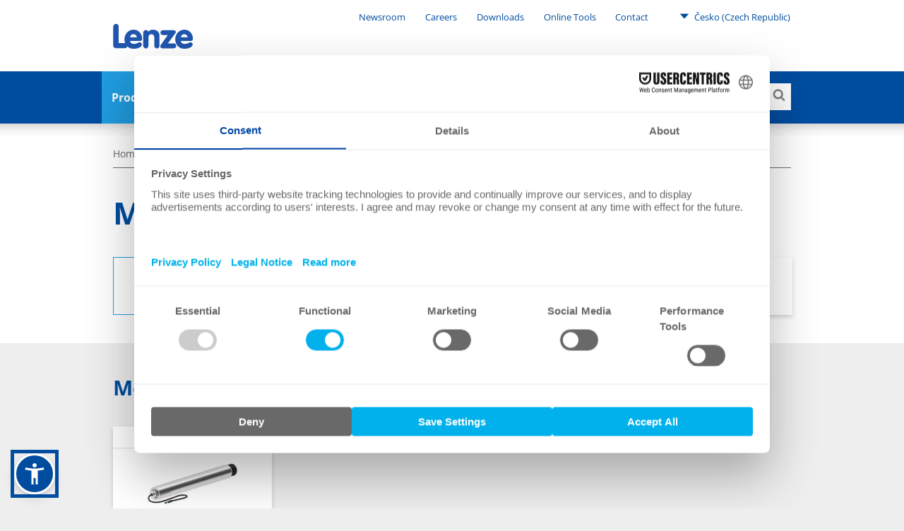

--- FILE ---
content_type: text/css; charset=utf-8
request_url: https://www.lenze.com/typo3conf/ext/twoh_tiny_png/Resources/Public/Stylesheet/lazy-load.css?1720520180
body_size: -97
content:
img {
    min-height: 50px;
}

--- FILE ---
content_type: text/css; charset=utf-8
request_url: https://www.lenze.com/typo3conf/ext/imi_lenze_theme/Resources/Public/Css/ContentElements/tiles.css?1765814108
body_size: 837
content:
@keyframes loader-animation{100%{transform:translate(-50%,-50%) rotate(360deg)}}.teaserTiles{display:-ms-flexbox;display:flex;-ms-flex-wrap:wrap;flex-wrap:wrap}.teaserTiles.teaserTilesNavigation .teaserTiles-content .teaserTiles-figure{background:0 0}.teaserTiles-item{float:left;margin-bottom:5rem}.teaserTiles-item>*{display:-ms-flexbox;display:flex;-ms-flex-direction:column;flex-direction:column;height:100%}.teaserTiles-item a{color:#000!important;text-decoration:none!important;width:100%}.teaserTiles-item h3,.teaserTiles-item h4{font-size:1.375rem;line-height:2.0625rem;font-weight:700;padding-left:.15rem;margin-top:0;margin-bottom:.5rem}.teaserTiles-item p{padding-left:.15rem;margin-bottom:0}.teaserTiles-content{-ms-flex:1 0 auto;flex:1 0 auto}.teaserTiles-content h2,.teaserTiles-content h3{font-weight:600}.teaserTiles-figure{width:100%;border-radius:0;background-color:#fff;overflow:hidden;position:relative;margin-bottom:2rem}.teaserTiles-image{display:block;width:100%;padding-bottom:133.846154%;background:50% 50% no-repeat;background-size:contain}.teaserTiles-cta{transition:all .3s ease}a:hover .teaserTiles-cta{background-color:#60c4ef;transition:all .1s ease}.teaserTiles-footer{margin-top:2rem}.teaserTiles-footer a{width:100%;text-align:center}.teaserTiles-footer .button-wide{padding-block:.75rem}@media(min-width:414px){.teaserTiles-footer .button-wide{width:auto}}@media(min-width:640px){.teaserTiles-footer .button-wide{width:100%}}.teaserTiles.with-products .teaserTiles-figure{box-sizing:border-box;padding:5%;background-color:#fff;overflow:inherit}.teaserTiles.with-products .teaserTiles-image{background-color:#fff;transform:scale(.95) translateZ(0)}.teaserTiles.with-products a:hover .teaserTiles-image{transform:scale(1) translateZ(0)}.teaserTiles.teaserTiles-irregular .teaserTiles-item{width:50%}.teaserTiles.teaserTiles-irregular .teaserTiles-item .teaserTiles-figure{width:100%}.teaserTiles.teaserTiles-irregular .teaserTiles-item:nth-child(even) .teaserTiles-content .teaserTiles-figure,.teaserTiles.teaserTiles-irregular .teaserTiles-item:nth-child(odd) .teaserTiles-content .teaserTiles-figure{margin-block:0 2rem}.teaserTiles.teaserTiles-imageOnly .teaserTiles-item .teaserTiles-footer,.teaserTiles.teaserTiles-imageOnly .teaserTiles-item .textWrapper,.teaserTiles.teaserTiles-imageOnly .teaserTiles-item p{display:block}.teaserTiles.teaserTiles-imageOnly .teaserTiles-item .teaserTiles-headerWrapper{display:-ms-flexbox;display:flex}.teaserTiles.teaserTiles-imageOnly .teaserTiles-item .teaserTiles-headerWrapper>*{width:50%}.teaserTiles.teaserTiles-imageOnly .teaserTiles-item .teaserTiles-headerWrapper .textWrapper{display:-ms-grid;display:grid;-ms-flex-line-pack:end;align-content:flex-end}.teaserTiles.teaserTiles-imageOnly .teaserTiles-item:nth-child(odd) .teaserTiles-headerWrapper{-ms-flex-direction:row;flex-direction:row}.teaserTiles.teaserTiles-imageOnly .teaserTiles-item:nth-child(odd) .teaserTiles-headerWrapper .textWrapper{margin-left:1rem;-ms-flex-pack:left;justify-content:left}.teaserTiles.teaserTiles-imageOnly .teaserTiles-item:nth-child(even) .teaserTiles-headerWrapper{-ms-flex-direction:row-reverse;flex-direction:row-reverse}.teaserTiles.teaserTiles-imageOnly .teaserTiles-item:nth-child(even) .teaserTiles-headerWrapper .textWrapper{margin-right:1rem;-ms-flex-pack:right;justify-content:right}.teaserTiles.teaserTiles-imageOnly .teaserTiles-footer,.teaserTiles.teaserTiles-imageOnly .textWrapper,.teaserTiles.teaserTiles-imageOnly p{display:none}.ce-textpic .ce-media img{border-radius:0}.ce-textpic .ce-column,.ce-textpic .ce-gallery{float:none}@media(min-width:1024px){.teaserTiles-image{position:relative;transform:scale(1) translateZ(0);transition:all .3s ease}a:hover .teaserTiles-image{transform:scale(1.05) translateZ(0);transition:all .1s ease}.teaserTiles.teaserTiles-irregular .teaserTiles-item:nth-child(even) .teaserTiles-content .teaserTiles-figure{margin-block:4rem 1rem}.teaserTiles.teaserTiles-irregular .teaserTiles-item:nth-child(odd) .teaserTiles-content .teaserTiles-figure{margin-block:1rem 4rem}}

--- FILE ---
content_type: application/javascript; charset=utf-8
request_url: https://www.lenze.com/typo3conf/ext/imi_lenze_theme/Resources/Public/JavaScript/Extensions/Products/product-tabs.js?1720520180
body_size: 264
content:
function openTabs(evt, tabId) {
    var i, tabcontent;
    tabcontent = document.getElementsByClassName("tabcontent");
    for (i = 0; i < tabcontent.length; i++) {
        tabcontent[i].style.display = "none";
    }
    document.getElementById(tabId).style.display = "block";

    // first reset all active states
    $('.buttonTab').removeClass('active');

    // add active class
    $(evt).addClass('active');
}

function showEntries(evt, id) {
    // @ToDo: load more button for future implementation
    // var maxItems = 6,
    //     hiddenClass = "visually-hidden",
    //     selector = '#'+id+' .'+hiddenClass;
    //
    // $(selector).each(function (index) {
    //     if (index <= maxItems - 1) {
    //         $(this).removeClass(hiddenClass);
    //     }
    // });
    //
    // if ($(selector).length === 0) {
    //     evt.style.display = 'none';
    // }
}

--- FILE ---
content_type: application/javascript; charset=utf-8
request_url: https://www.lenze.com/typo3conf/ext/twoh_tiny_png/Resources/Public/JavaScript/lazy-load.js?1720520180
body_size: 332
content:
console.log('init lazy load');
// create config object: rootMargin and threshold
// are two properties exposed by the interface
const config = {
    rootMargin: '0px 0px 50px 0px',
    threshold: 0
};

function preloadImage(url)
{
    var img=new Image();
    img.src=url;
}

// register the config object with an instance
// of intersectionObserver
let observer = new IntersectionObserver(function(entries, self) {
    // iterate over each entry
    entries.forEach(entry => {
        // process just the images that are intersecting.
        // isIntersecting is a property exposed by the interface
        if(entry.isIntersecting) {
            // custom function that copies the path to the img
            // from data-src to src
            preloadImage(entry.target);
            // the image is now in place, stop watching
            self.unobserve(entry.target);
        }
    });
}, config);

const imgs = document.querySelectorAll('[data-src]');
imgs.forEach(img => {
    observer.observe(img);
});

--- FILE ---
content_type: image/svg+xml
request_url: https://www.lenze.com/theme/_dist/icons/all.svg
body_size: 4616
content:
<svg xmlns="http://www.w3.org/2000/svg"><symbol id="icon-envelope" viewBox="0 0 14 14"><title>envelope-o</title><path fill="#444" d="M13 11.75v-6q-.25.28-.54.52-2.1 1.6-3.33 2.64l-.64.52q-.24.19-.68.38T7 10h-.02q-.37 0-.8-.2t-.67-.37-.65-.52Q3.63 7.88 1.54 6.27q-.29-.24-.54-.52v6q0 .1.07.18t.18.07h11.5q.1 0 .18-.07t.07-.18zm0-8.21v-.2-.1l-.03-.1-.04-.06-.07-.06-.1-.02H1.25q-.11 0-.18.07T1 3.25q0 1.31 1.15 2.22l3.13 2.48.28.23.35.29.35.24q.23.15.4.22t.33.07h.02q.16 0 .34-.07t.39-.22.35-.24.36-.3.27-.22l3.13-2.48q.43-.34.79-.9T13 3.54zm1-.29v8.5q0 .52-.37.88t-.88.37H1.25q-.52 0-.88-.37T0 11.75v-8.5q0-.52.37-.88T1.25 2h11.5q.52 0 .88.37t.37.88z"/></symbol><symbol id="icon-facebook" viewBox="0 0 512 512"><path d="M482.6-1.1L29.4.5C13.9.5 1.3 13.1 1.3 28.6v457c0 15.5 12.6 28.1 28.1 28.1h244v-201H207v-76.9h66.4V179c0-65.9 40.3-101.6 98.9-101.6 28.1 0 52.3 2.1 59.4 3.1v68.7H391c-31.9 0-38.2 15.1-38.2 37.4v49.1H429l-9.9 76.9h-66.2v201.2h129.8c15.5 0 28.1-14.2 28.1-29.7V27a28.02 28.02 0 0 0-28.2-28.1z"/></symbol><symbol id="icon-home" viewBox="0 0 13 14"><title>home</title><path fill="#444" d="M11 7.75v3.75q0 .2-.15.35t-.35.15h-3V9h-2v3h-3q-.2 0-.35-.15T2 11.5V7.75v-.02-.03L6.5 4 11 7.7v.05zm1.74-.54l-.48.58q-.06.07-.17.09h-.02q-.1 0-.16-.06l-5.4-4.5-5.41 4.5q-.1.06-.2.06-.1-.02-.16-.1l-.48-.57Q.2 7.13.21 7.03t.08-.17l5.62-4.68q.25-.2.6-.2t.59.2L9 3.78V2.24q0-.1.07-.18T9.25 2h1.5q.11 0 .18.07t.07.18v3.19l1.71 1.42q.08.06.09.17t-.06.18z"/></symbol><symbol id="icon-instagram" viewBox="0 0 512 512"><path d="M256.7 47.3c68.2 0 76.3.3 103.2 1.5 24.9 1.1 38.4 5.3 47.4 8.8 11.9 4.6 20.4 10.2 29.4 19.1 8.9 8.9 14.5 17.4 19.1 29.4 3.5 9 7.7 22.5 8.8 47.4 1.2 26.9 1.5 35 1.5 103.2s-.3 76.3-1.5 103.2c-1.1 24.9-5.3 38.4-8.8 47.4-4.6 11.9-10.2 20.4-19.1 29.4-8.9 8.9-17.4 14.5-29.4 19.1-9 3.5-22.5 7.7-47.4 8.8-26.9 1.2-35 1.5-103.2 1.5s-76.3-.3-103.2-1.5c-24.9-1.1-38.4-5.3-47.4-8.8-11.9-4.6-20.4-10.2-29.4-19.1-8.9-8.9-14.5-17.4-19.1-29.4-3.5-9-7.7-22.5-8.8-47.4-1.2-26.9-1.5-35-1.5-103.2s.3-76.3 1.5-103.2c1.1-24.9 5.3-38.4 8.8-47.4 4.6-11.9 10.2-20.4 19.1-29.4 8.9-8.9 17.4-14.5 29.4-19.1 9-3.5 22.5-7.7 47.4-8.8 26.9-1.2 35-1.5 103.2-1.5m0-46c-69.3 0-78 .3-105.3 1.5-27.2 1.2-45.7 5.6-62 11.9-16.8 6.5-31 15.3-45.2 29.5S21.3 72.6 14.7 89.4c-6.3 16.2-10.6 34.8-11.9 62-1.2 27.2-1.5 35.9-1.5 105.3s.3 78 1.5 105.3c1.2 27.2 5.6 45.7 11.9 62 6.5 16.8 15.3 31 29.5 45.2 14.2 14.2 28.4 22.9 45.2 29.5 16.2 6.3 34.8 10.6 62 11.9 27.2 1.2 35.9 1.5 105.3 1.5s78-.3 105.3-1.5c27.2-1.2 45.7-5.6 62-11.9 16.8-6.5 31-15.3 45.2-29.5 14.2-14.2 22.9-28.4 29.5-45.2 6.3-16.2 10.6-34.8 11.9-62 1.2-27.2 1.5-35.9 1.5-105.3s-.3-78-1.5-105.3c-1.2-27.2-5.6-45.7-11.9-62-6.5-16.8-15.3-31-29.5-45.2S440.8 21.3 424 14.7c-16.2-6.3-34.8-10.6-62-11.9-27.3-1.2-36-1.5-105.3-1.5zm0 124.3c-72.4 0-131.1 58.7-131.1 131.1s58.7 131.1 131.1 131.1 131.1-58.7 131.1-131.1-58.7-131.1-131.1-131.1zm0 216.2a85.1 85.1 0 1 1 0-170.2 85.1 85.1 0 0 1 0 170.2zm166.9-221.4a30.6 30.6 0 1 1-61.2 0c0-16.9 13.6-30.7 30.6-30.7 16.9 0 30.6 13.7 30.6 30.7z"/></symbol><symbol id="icon-kununu" viewBox="0 0 512 512"><path d="M483.8-.1H28.2A28.3 28.3 0 0 0 0 28.1v455.6a28.3 28.3 0 0 0 28.2 28.2l455.6.2a28.3 28.3 0 0 0 28.2-28.2V28.1c0-15.7-12.5-28.2-28.2-28.2zM329.7 366.8c-.2 28.8 0 57.6-1.2 86.4.4 5.2-4.6 10-9.8 9.8-20.5.2-41.1 0-61.6 0-2.7 0-5.8.2-8.1-1.7-3.6-2.1-4.8-6.5-4.8-10.4 0-28 0-56-.2-84.1 1-16.9-9.8-33.4-25.3-39.9-11.1-5-23.6-2.9-35.5-3.5-13.4-.8-27.1 5-35.5 15.7-7.3 8.4-9.4 20-9.8 30.9v83.1c.2 5.6-5.2 10.4-10.7 9.8-21.3 0-42.6.2-63.9 0-4.4 0-7.9-3.5-9.2-7.5-.4-131.8-.2-263.6-.4-395.4-.5-6 4.8-11.4 10.8-11h62.9c4.8-.4 9.4 3.1 10.7 7.7.4 2.9.2 5.9.2 8.8v179c14.4-4 29-7.1 43.9-6.7 10-.2 20.1 1 29.9-1.5 14.2-3.6 26.1-15.4 29.7-29.7 1.9-6.9 1-14 2.1-21.1.8-4.6-.2-9.6 1.7-14 1.7-3.5 5.6-5.9 9.4-5.8h63.7c5.6-.2 10.2 5.2 10.4 10.6 0 15.7.6 31.7-3.1 47.2-4.4 20.5-14.2 39.7-28 55.7-1.2 1.2.2 2.3 1 3.1 20.1 23.1 31.5 53.8 30.7 84.5zm79.6-229.7l-12.7 12.7c-2.3 2.3-4.4 4.8-7.5 6.3-5.8 3.5-13.2 3.6-19.4.6-3.6-1.7-6.5-5-9.2-7.9-6.1-7.3-6.1-19 .2-26.1 5-5.8 10.7-10.6 15.9-16.1 1-.8 1.7-1.9 3.1-2.3 2.9-1 5.4 1 7.1 3.1 2.3 2.1 2.5 6.1.2 8.3-5 4.8-9.8 9.8-14.8 14.6-1.7 1.5-2.9 4-2.5 6.3.4 2.7 2.7 4.4 4.6 6.3 2.3 2.5 6.7 2.5 9 0l14-14c1.3-1.3 2.9-3.1 5-3.1 2.7-.4 4.8 1.9 6.3 3.6 2.5 2.3 2.7 5.8.7 7.7zm-.2-63.3c-1.7 1.7-3.6 4-6.3 3.6-2.5.2-4-2.1-5.8-3.6-4.4-4.4-8.8-9-13.4-13.2-2.3-2.3-6.3-2.5-8.6-.4a23 23 0 0 0-4.2 4.6c-1.2 2.5-1 5.8 1.2 7.7 5.2 5.4 10.6 10.4 15.5 15.7 1.7 1.7 1.9 4.8.4 6.9-1 1.2-1.9 2.1-3.1 3.1-1.9 1.7-5.4 1.7-7.1-.2l-15.9-15.9c-5.9-5.9-7.3-15.5-3.8-23 1.5-3.6 4.6-6.3 7.3-9 2.9-2.7 6.3-4.4 10.2-5 6.3-1.2 13.4 1 18 5.8l15.7 15.7c2.1 1.6 2.1 5.1-.1 7.2zm58.8 71.6c-1.9 3.6-5 6.3-7.9 9-7.5 6.1-19.2 5.8-26.3-.6-5.4-5.2-10.7-10.7-16.1-15.9-1.9-1.7-2.7-5-1.2-7.3 1-1.3 2.1-2.5 3.3-3.5 1.9-1.5 5.2-1.7 6.9.2 5.4 5.2 10.6 10.6 15.7 15.7 1.9 2.1 5.4 2.5 7.9 1.2 1.9-1.3 3.5-2.9 4.8-4.8 1.9-2.5 1.3-6.1-.8-8.3l-14-14c-1.3-1.3-3.1-2.7-3.1-4.8-.4-3.5 2.7-6.1 5.4-7.7 2.1-.8 4.6-.4 6.1 1.3l13.2 13.2c2.3 2.3 4.6 4.6 5.9 7.7 3.2 5.7 3.2 12.8.2 18.6zm-.6-67c-1.3 2.5-3.5 4.2-5.4 6.1L449 97.4a5.5 5.5 0 0 1-7.7.2c-1.9-1.7-4.2-3.8-3.8-6.7 0-2.1 1.5-3.5 2.9-4.8l14.4-14.4c1.3-1.3 1.9-3.5 1.5-5.4-.4-2.9-2.9-4.6-4.8-6.3a6.53 6.53 0 0 0-9 .4c-5.2 5-10.2 10.2-15.4 15.4-2.1 2.5-6.5 1.9-8.4-.6-2.5-1.9-4.2-5.8-1.9-8.4 5.4-5.6 10.9-10.9 16.3-16.5 3.1-3.1 7.1-5 11.5-5.6 5.9-1 12.1 1 16.5 5.2 2.3 2.3 4.8 4.4 6.3 7.3a20.9 20.9 0 0 1-.1 21.2z"/></symbol><symbol id="icon-linkedin" viewBox="0 0 512 512"><path d="M466.6-1.1H46.5C20.8-1.1 0 19.7 0 45.4v420.2c0 25.5 20.8 46.3 46.5 46.3h420.2c25.7 0 46.5-20.8 46.5-46.5v-420c-.2-25.7-21-46.5-46.6-46.5zM158.7 441.8c0 7.5-6 13.6-13.6 13.6H87.7c-7.5 0-13.6-6-13.6-13.6V200.9c0-7.5 6-13.6 13.6-13.6h57.5c7.5 0 13.6 6 13.6 13.6-.1 0-.1 240.9-.1 240.9zm-42.3-277.2c-30.2 0-54.7-24.4-54.7-54.7s24.4-54.7 54.7-54.7 54.7 24.4 54.7 54.7-24.4 54.7-54.7 54.7zM459.2 443c0 6.8-5.5 12.4-12.4 12.4h-61.6c-6.8 0-12.4-5.5-12.4-12.4V330c0-16.9 5-73.9-44.1-73.9-38 0-45.8 39.1-47.3 56.5V443c0 6.8-5.5 12.4-12.4 12.4h-59.6c-6.8 0-12.4-5.5-12.4-12.4V199.8c0-6.8 5.5-12.4 12.4-12.4H269c6.8 0 12.4 5.5 12.4 12.4v21.1c14.1-21.2 35.1-37.5 79.6-37.5 98.8 0 98.2 92.3 98.2 143V443z"/></symbol><symbol id="icon-search" viewBox="0 0 13 14"><path d="M9 6.5q0-1.45-1.03-2.47T5.5 3 3.03 4.03 2 6.5t1.03 2.47T5.5 10t2.47-1.03T9 6.5zm4 6.5q0 .4-.3.7t-.7.3q-.42 0-.7-.3l-2.68-2.67Q7.22 12 5.5 12q-1.12 0-2.14-.43t-1.75-1.18T.43 8.64 0 6.5t.43-2.14T1.61 2.6t1.75-1.17T5.5 1t2.14.43T9.4 2.6t1.17 1.76T11 6.5q0 1.72-.97 3.12l2.68 2.68q.3.28.3.7z"/></symbol><symbol id="icon-twitter" viewBox="0 0 512 512"><path d="M304.2 216.8L490.7 0h-44.2l-162 188.3L155.2 0H6l195.6 284.7L6 512h44.2l171-198.8L357.8 512H507L304.2 216.8zm-60.6 70.4l-19.8-28.3L66.1 33.3H134l127.3 182 19.8 28.3 165.4 236.6h-67.9l-135-193z"/></symbol><symbol id="icon-vimeo" viewBox="0 0 12 14"><title>vimeo-square</title><path d="M10.1 4.98q.07-1.68-1.26-1.73-1.8-.06-2.44 2.04.34-.15.64-.15.66 0 .58.75-.03.45-.58 1.3t-.82.86q-.34 0-.64-1.32-.1-.42-.35-1.99-.24-1.47-1.25-1.38-.47.05-1.29.78L1.43 5.27l.4.52q.6-.4.68-.4.45 0 .84 1.4l.35 1.28.35 1.28q.54 1.4 1.29 1.4 1.22 0 2.99-2.3 1.72-2.2 1.76-3.47zM12 3.25v7.5q0 .93-.66 1.59T9.75 13h-7.5q-.93 0-1.59-.66T0 10.75v-7.5q0-.93.66-1.59T2.25 1h7.5q.93 0 1.59.66T12 3.25z"/></symbol><symbol id="icon-xing" viewBox="0 0 512 512"><path d="M470.3 6.5C466.4.4 458.7 1.6 430 1.7c-17.2 0-34-.3-42.5.2-7.6.3-13.1 4.2-17.3 9.7l-14.1 25-61.4 108.8c-31.1 54.6-62.5 109.1-90.8 160.8L289 460.7l23.8 43.2c2.4 4.2 5.1 4.9 7.8 5.8 12.4 3.7 30.4 2.7 49.8 2.7 16.5 0 38.1.3 41.6-7.5 1.7-3.9.2-9-2.2-14.3 0 0-13.6-24.6-31.4-56.9 8.3 15 16.7 30.1 25 45.2L309 305.5c2.2 4.1 4.2 8.2 6.5 12.1-2.4-4.2-4.4-8.3-6.5-12.1l71.5-127.3c24.8-43.7 49.8-87.5 74.1-131.9l.2-.2 16.7-29.6c1.8-4.7.5-7.2-1.2-10zM178.6 128.1c-6.3-10.9-10.9-25-25.2-25.2H77.8c-4.1.5-7.8 1.7-8.7 5.4-1.4 8.2 5.6 19.4 9.5 26 9 15.3 40.4 65.4 40.1 70.9-.2 3.7-49.5 87.9-70.9 126.1-3.2 5.6-10 15.8-7.8 20.6 2.2 4.8 6.8 6.6 9.5 6.3H126c15.6-1.9 16.3-10.2 30.8-36.2 22.1-39.9 45.5-80.6 66.3-117.4-13-23.9-30-51.4-44.5-76.5z"/></symbol><symbol id="icon-youtube" viewBox="0 0 512 512"><path d="M405.8 75.9H106.3C47.7 75.9 0 123.5 0 182.2v149.6c0 58.8 47.7 106.3 106.3 106.3h299.4c58.8 0 106.3-47.7 106.3-106.3V182.2c.1-58.7-47.5-106.3-106.2-106.3zm-72 188.5l-140.1 66.8c-3.8 1.8-8-.9-8-5.1V188.3c0-4.2 4.4-6.9 8.1-5l140.1 71c4.2 2.1 4.1 8-.1 10.1z"/></symbol><symbol id="icon-cross" viewBox="0 0 32 32"><path d="M31.7 25.7L22 16l9.7-9.7a1 1 0 0 0 0-1.4L27.1.3a1 1 0 0 0-1.4 0L16 10 6.3.3a1 1 0 0 0-1.4 0L.3 4.9a1 1 0 0 0 0 1.4L10 16 .3 25.7a1 1 0 0 0 0 1.4l4.6 4.6a1 1 0 0 0 1.4 0L16 22l9.7 9.7a1 1 0 0 0 1.4 0l4.6-4.6a1 1 0 0 0 0-1.4z"/></symbol><symbol id="icon-pin" viewBox="0 0 14 20"><path d="M7 6.9c.8 0 1.5.7 1.5 1.5S7.8 9.9 7 9.9s-1.5-.7-1.5-1.5.7-1.5 1.5-1.5zm0-3c-2.5 0-4.5 2-4.5 4.5 0 .8.2 1.7.7 2.4l3.8 6 3.8-6c.5-.7.7-1.6.7-2.4 0-2.5-2-4.5-4.5-4.5m0-1.5a6 6 0 0 1 5.1 9.2l-5.1 8-5.1-8A6 6 0 0 1 7 2.4z"/></symbol><symbol id="icon-triangleDown" viewBox="0 0 100 100"><path d="M50 75l45-50H5z"/></symbol><symbol id="icon-triangleUp" viewBox="0 0 100 100"><path d="M50 25l45 50H5z"/></symbol><symbol id="icon-googleplus" viewBox="0 0 12 14"><title>google-plus-square</title><path fill="#444" d="M6.477 9.516q0 .594-.457.879t-1.09.285q-.32 0-.629-.074t-.59-.223-.453-.414-.172-.609q0-.359.195-.625t.512-.402.641-.195.66-.059q.156 0 .242.016.016.008.18.129t.203.148.18.141.191.172.148.176.133.203.07.207.035.246zm-.579-4.258q0 .469-.258.777t-.719.309q-.414 0-.727-.332t-.449-.754-.137-.828q0-.477.25-.813t.719-.336q.414 0 .73.352t.453.789.137.836zm.829-2.008l.688-.5h-2.07q-.664 0-1.258.25t-.996.766-.402 1.195q0 .727.504 1.207t1.238.48q.172 0 .336-.023-.102.227-.102.422 0 .344.312.734-1.367.094-2.008.492-.367.227-.59.57t-.223.742q0 .336.145.605t.379.441.539.289.605.164.598.047q.469 0 .941-.121t.887-.359.672-.645.258-.914q0-.383-.156-.699t-.383-.52-.453-.371-.383-.344-.156-.348.121-.332.293-.309.344-.328.293-.465.121-.645q0-.469-.176-.777t-.566-.707h.648zM9 6.75h1v-.5H9v-1h-.5v1h-1v.5h1V8H9V6.75zm3-3.5v7.5q0 .93-.66 1.59T9.75 13h-7.5q-.93 0-1.59-.66T0 10.75v-7.5q0-.93.66-1.59T2.25 1h7.5q.93 0 1.59.66T12 3.25z"/></symbol><symbol id="icon-pinterest" viewBox="0 0 10 14"><title>pinterest-p</title><path fill="#444" d="M0 4.664q0-.844.293-1.59t.809-1.301T2.289.812 3.734.203 5.312 0q1.234 0 2.297.52t1.727 1.512T10 4.274q0 .75-.148 1.469t-.469 1.383-.781 1.168-1.133.805-1.477.301q-.531 0-1.055-.25t-.75-.688q-.078.305-.219.879t-.184.742-.16.555-.203.555-.25.488-.359.605-.484.676l-.109.039-.07-.078q-.117-1.227-.117-1.469 0-.719.168-1.613t.52-2.246.406-1.586q-.25-.508-.25-1.32 0-.648.406-1.219t1.031-.57q.477 0 .742.316t.266.801q0 .516-.344 1.492T4.633 6.97q0 .492.352.816t.852.324q.43 0 .797-.195t.613-.531.438-.742.297-.863.156-.867.051-.777q0-1.352-.855-2.105t-2.23-.754q-1.563 0-2.609 1.012T1.448 4.854q0 .344.098.664t.211.508.211.355.098.238q0 .219-.117.57t-.289.352q-.016 0-.133-.023-.398-.117-.707-.438t-.477-.738-.254-.844-.086-.832z"/></symbol></svg>

--- FILE ---
content_type: image/svg+xml
request_url: https://www.lenze.com/fileadmin/lenze/images/products_new/Bilddaten_WEB_2021/ICONS/28_px/117_motor_cu-28px.svg
body_size: 235
content:
<?xml version="1.0" encoding="UTF-8"?>
<svg xmlns="http://www.w3.org/2000/svg" xmlns:xlink="http://www.w3.org/1999/xlink" version="1.1" id="Motoren_Icon" x="0px" y="0px" width="28px" height="28px" viewBox="0 0 28 28" overflow="visible" xml:space="preserve">
<path fill="#209CDF" d="M24.5,7h-5.83333V2.91667H10.5V7H7v2.33333H4.66667v4.08333h-3.5v3.5h3.5V21H7v2.33333h17.5L26.83333,21  V9.33333L24.5,7z M21.58333,19.83333h-12.25v-1.75h12.25V19.83333z M21.58333,16.04167h-12.25v-1.75h12.25V16.04167z   M21.58333,12.25h-12.25V10.5h12.25V12.25z"></path>
<rect fill="none" width="28" height="28"></rect>
</svg>
